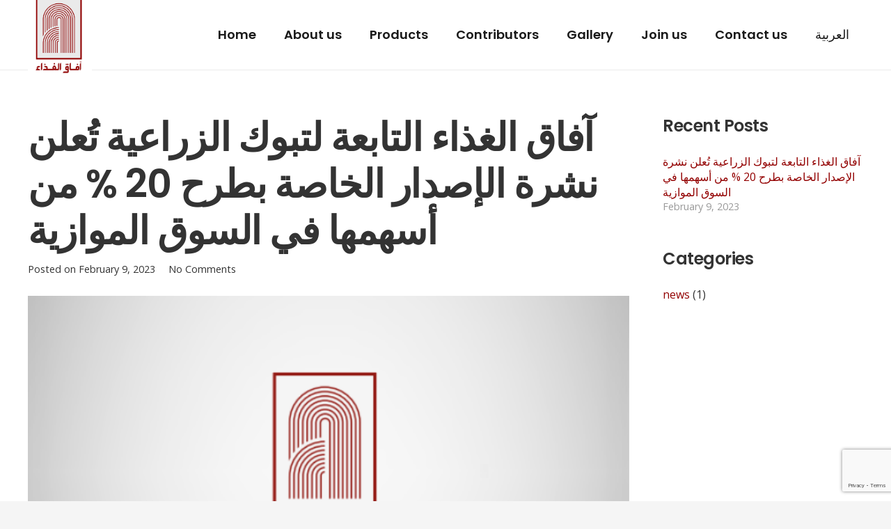

--- FILE ---
content_type: text/html; charset=utf-8
request_url: https://www.google.com/recaptcha/api2/anchor?ar=1&k=6LdjelogAAAAAOskPNZcJ6NQUPoTOX3JwZAb65WL&co=aHR0cHM6Ly9ob3Jpem9uZm9vZC5zYTo0NDM.&hl=en&v=PoyoqOPhxBO7pBk68S4YbpHZ&size=invisible&anchor-ms=20000&execute-ms=30000&cb=v672341wk3bb
body_size: 48704
content:
<!DOCTYPE HTML><html dir="ltr" lang="en"><head><meta http-equiv="Content-Type" content="text/html; charset=UTF-8">
<meta http-equiv="X-UA-Compatible" content="IE=edge">
<title>reCAPTCHA</title>
<style type="text/css">
/* cyrillic-ext */
@font-face {
  font-family: 'Roboto';
  font-style: normal;
  font-weight: 400;
  font-stretch: 100%;
  src: url(//fonts.gstatic.com/s/roboto/v48/KFO7CnqEu92Fr1ME7kSn66aGLdTylUAMa3GUBHMdazTgWw.woff2) format('woff2');
  unicode-range: U+0460-052F, U+1C80-1C8A, U+20B4, U+2DE0-2DFF, U+A640-A69F, U+FE2E-FE2F;
}
/* cyrillic */
@font-face {
  font-family: 'Roboto';
  font-style: normal;
  font-weight: 400;
  font-stretch: 100%;
  src: url(//fonts.gstatic.com/s/roboto/v48/KFO7CnqEu92Fr1ME7kSn66aGLdTylUAMa3iUBHMdazTgWw.woff2) format('woff2');
  unicode-range: U+0301, U+0400-045F, U+0490-0491, U+04B0-04B1, U+2116;
}
/* greek-ext */
@font-face {
  font-family: 'Roboto';
  font-style: normal;
  font-weight: 400;
  font-stretch: 100%;
  src: url(//fonts.gstatic.com/s/roboto/v48/KFO7CnqEu92Fr1ME7kSn66aGLdTylUAMa3CUBHMdazTgWw.woff2) format('woff2');
  unicode-range: U+1F00-1FFF;
}
/* greek */
@font-face {
  font-family: 'Roboto';
  font-style: normal;
  font-weight: 400;
  font-stretch: 100%;
  src: url(//fonts.gstatic.com/s/roboto/v48/KFO7CnqEu92Fr1ME7kSn66aGLdTylUAMa3-UBHMdazTgWw.woff2) format('woff2');
  unicode-range: U+0370-0377, U+037A-037F, U+0384-038A, U+038C, U+038E-03A1, U+03A3-03FF;
}
/* math */
@font-face {
  font-family: 'Roboto';
  font-style: normal;
  font-weight: 400;
  font-stretch: 100%;
  src: url(//fonts.gstatic.com/s/roboto/v48/KFO7CnqEu92Fr1ME7kSn66aGLdTylUAMawCUBHMdazTgWw.woff2) format('woff2');
  unicode-range: U+0302-0303, U+0305, U+0307-0308, U+0310, U+0312, U+0315, U+031A, U+0326-0327, U+032C, U+032F-0330, U+0332-0333, U+0338, U+033A, U+0346, U+034D, U+0391-03A1, U+03A3-03A9, U+03B1-03C9, U+03D1, U+03D5-03D6, U+03F0-03F1, U+03F4-03F5, U+2016-2017, U+2034-2038, U+203C, U+2040, U+2043, U+2047, U+2050, U+2057, U+205F, U+2070-2071, U+2074-208E, U+2090-209C, U+20D0-20DC, U+20E1, U+20E5-20EF, U+2100-2112, U+2114-2115, U+2117-2121, U+2123-214F, U+2190, U+2192, U+2194-21AE, U+21B0-21E5, U+21F1-21F2, U+21F4-2211, U+2213-2214, U+2216-22FF, U+2308-230B, U+2310, U+2319, U+231C-2321, U+2336-237A, U+237C, U+2395, U+239B-23B7, U+23D0, U+23DC-23E1, U+2474-2475, U+25AF, U+25B3, U+25B7, U+25BD, U+25C1, U+25CA, U+25CC, U+25FB, U+266D-266F, U+27C0-27FF, U+2900-2AFF, U+2B0E-2B11, U+2B30-2B4C, U+2BFE, U+3030, U+FF5B, U+FF5D, U+1D400-1D7FF, U+1EE00-1EEFF;
}
/* symbols */
@font-face {
  font-family: 'Roboto';
  font-style: normal;
  font-weight: 400;
  font-stretch: 100%;
  src: url(//fonts.gstatic.com/s/roboto/v48/KFO7CnqEu92Fr1ME7kSn66aGLdTylUAMaxKUBHMdazTgWw.woff2) format('woff2');
  unicode-range: U+0001-000C, U+000E-001F, U+007F-009F, U+20DD-20E0, U+20E2-20E4, U+2150-218F, U+2190, U+2192, U+2194-2199, U+21AF, U+21E6-21F0, U+21F3, U+2218-2219, U+2299, U+22C4-22C6, U+2300-243F, U+2440-244A, U+2460-24FF, U+25A0-27BF, U+2800-28FF, U+2921-2922, U+2981, U+29BF, U+29EB, U+2B00-2BFF, U+4DC0-4DFF, U+FFF9-FFFB, U+10140-1018E, U+10190-1019C, U+101A0, U+101D0-101FD, U+102E0-102FB, U+10E60-10E7E, U+1D2C0-1D2D3, U+1D2E0-1D37F, U+1F000-1F0FF, U+1F100-1F1AD, U+1F1E6-1F1FF, U+1F30D-1F30F, U+1F315, U+1F31C, U+1F31E, U+1F320-1F32C, U+1F336, U+1F378, U+1F37D, U+1F382, U+1F393-1F39F, U+1F3A7-1F3A8, U+1F3AC-1F3AF, U+1F3C2, U+1F3C4-1F3C6, U+1F3CA-1F3CE, U+1F3D4-1F3E0, U+1F3ED, U+1F3F1-1F3F3, U+1F3F5-1F3F7, U+1F408, U+1F415, U+1F41F, U+1F426, U+1F43F, U+1F441-1F442, U+1F444, U+1F446-1F449, U+1F44C-1F44E, U+1F453, U+1F46A, U+1F47D, U+1F4A3, U+1F4B0, U+1F4B3, U+1F4B9, U+1F4BB, U+1F4BF, U+1F4C8-1F4CB, U+1F4D6, U+1F4DA, U+1F4DF, U+1F4E3-1F4E6, U+1F4EA-1F4ED, U+1F4F7, U+1F4F9-1F4FB, U+1F4FD-1F4FE, U+1F503, U+1F507-1F50B, U+1F50D, U+1F512-1F513, U+1F53E-1F54A, U+1F54F-1F5FA, U+1F610, U+1F650-1F67F, U+1F687, U+1F68D, U+1F691, U+1F694, U+1F698, U+1F6AD, U+1F6B2, U+1F6B9-1F6BA, U+1F6BC, U+1F6C6-1F6CF, U+1F6D3-1F6D7, U+1F6E0-1F6EA, U+1F6F0-1F6F3, U+1F6F7-1F6FC, U+1F700-1F7FF, U+1F800-1F80B, U+1F810-1F847, U+1F850-1F859, U+1F860-1F887, U+1F890-1F8AD, U+1F8B0-1F8BB, U+1F8C0-1F8C1, U+1F900-1F90B, U+1F93B, U+1F946, U+1F984, U+1F996, U+1F9E9, U+1FA00-1FA6F, U+1FA70-1FA7C, U+1FA80-1FA89, U+1FA8F-1FAC6, U+1FACE-1FADC, U+1FADF-1FAE9, U+1FAF0-1FAF8, U+1FB00-1FBFF;
}
/* vietnamese */
@font-face {
  font-family: 'Roboto';
  font-style: normal;
  font-weight: 400;
  font-stretch: 100%;
  src: url(//fonts.gstatic.com/s/roboto/v48/KFO7CnqEu92Fr1ME7kSn66aGLdTylUAMa3OUBHMdazTgWw.woff2) format('woff2');
  unicode-range: U+0102-0103, U+0110-0111, U+0128-0129, U+0168-0169, U+01A0-01A1, U+01AF-01B0, U+0300-0301, U+0303-0304, U+0308-0309, U+0323, U+0329, U+1EA0-1EF9, U+20AB;
}
/* latin-ext */
@font-face {
  font-family: 'Roboto';
  font-style: normal;
  font-weight: 400;
  font-stretch: 100%;
  src: url(//fonts.gstatic.com/s/roboto/v48/KFO7CnqEu92Fr1ME7kSn66aGLdTylUAMa3KUBHMdazTgWw.woff2) format('woff2');
  unicode-range: U+0100-02BA, U+02BD-02C5, U+02C7-02CC, U+02CE-02D7, U+02DD-02FF, U+0304, U+0308, U+0329, U+1D00-1DBF, U+1E00-1E9F, U+1EF2-1EFF, U+2020, U+20A0-20AB, U+20AD-20C0, U+2113, U+2C60-2C7F, U+A720-A7FF;
}
/* latin */
@font-face {
  font-family: 'Roboto';
  font-style: normal;
  font-weight: 400;
  font-stretch: 100%;
  src: url(//fonts.gstatic.com/s/roboto/v48/KFO7CnqEu92Fr1ME7kSn66aGLdTylUAMa3yUBHMdazQ.woff2) format('woff2');
  unicode-range: U+0000-00FF, U+0131, U+0152-0153, U+02BB-02BC, U+02C6, U+02DA, U+02DC, U+0304, U+0308, U+0329, U+2000-206F, U+20AC, U+2122, U+2191, U+2193, U+2212, U+2215, U+FEFF, U+FFFD;
}
/* cyrillic-ext */
@font-face {
  font-family: 'Roboto';
  font-style: normal;
  font-weight: 500;
  font-stretch: 100%;
  src: url(//fonts.gstatic.com/s/roboto/v48/KFO7CnqEu92Fr1ME7kSn66aGLdTylUAMa3GUBHMdazTgWw.woff2) format('woff2');
  unicode-range: U+0460-052F, U+1C80-1C8A, U+20B4, U+2DE0-2DFF, U+A640-A69F, U+FE2E-FE2F;
}
/* cyrillic */
@font-face {
  font-family: 'Roboto';
  font-style: normal;
  font-weight: 500;
  font-stretch: 100%;
  src: url(//fonts.gstatic.com/s/roboto/v48/KFO7CnqEu92Fr1ME7kSn66aGLdTylUAMa3iUBHMdazTgWw.woff2) format('woff2');
  unicode-range: U+0301, U+0400-045F, U+0490-0491, U+04B0-04B1, U+2116;
}
/* greek-ext */
@font-face {
  font-family: 'Roboto';
  font-style: normal;
  font-weight: 500;
  font-stretch: 100%;
  src: url(//fonts.gstatic.com/s/roboto/v48/KFO7CnqEu92Fr1ME7kSn66aGLdTylUAMa3CUBHMdazTgWw.woff2) format('woff2');
  unicode-range: U+1F00-1FFF;
}
/* greek */
@font-face {
  font-family: 'Roboto';
  font-style: normal;
  font-weight: 500;
  font-stretch: 100%;
  src: url(//fonts.gstatic.com/s/roboto/v48/KFO7CnqEu92Fr1ME7kSn66aGLdTylUAMa3-UBHMdazTgWw.woff2) format('woff2');
  unicode-range: U+0370-0377, U+037A-037F, U+0384-038A, U+038C, U+038E-03A1, U+03A3-03FF;
}
/* math */
@font-face {
  font-family: 'Roboto';
  font-style: normal;
  font-weight: 500;
  font-stretch: 100%;
  src: url(//fonts.gstatic.com/s/roboto/v48/KFO7CnqEu92Fr1ME7kSn66aGLdTylUAMawCUBHMdazTgWw.woff2) format('woff2');
  unicode-range: U+0302-0303, U+0305, U+0307-0308, U+0310, U+0312, U+0315, U+031A, U+0326-0327, U+032C, U+032F-0330, U+0332-0333, U+0338, U+033A, U+0346, U+034D, U+0391-03A1, U+03A3-03A9, U+03B1-03C9, U+03D1, U+03D5-03D6, U+03F0-03F1, U+03F4-03F5, U+2016-2017, U+2034-2038, U+203C, U+2040, U+2043, U+2047, U+2050, U+2057, U+205F, U+2070-2071, U+2074-208E, U+2090-209C, U+20D0-20DC, U+20E1, U+20E5-20EF, U+2100-2112, U+2114-2115, U+2117-2121, U+2123-214F, U+2190, U+2192, U+2194-21AE, U+21B0-21E5, U+21F1-21F2, U+21F4-2211, U+2213-2214, U+2216-22FF, U+2308-230B, U+2310, U+2319, U+231C-2321, U+2336-237A, U+237C, U+2395, U+239B-23B7, U+23D0, U+23DC-23E1, U+2474-2475, U+25AF, U+25B3, U+25B7, U+25BD, U+25C1, U+25CA, U+25CC, U+25FB, U+266D-266F, U+27C0-27FF, U+2900-2AFF, U+2B0E-2B11, U+2B30-2B4C, U+2BFE, U+3030, U+FF5B, U+FF5D, U+1D400-1D7FF, U+1EE00-1EEFF;
}
/* symbols */
@font-face {
  font-family: 'Roboto';
  font-style: normal;
  font-weight: 500;
  font-stretch: 100%;
  src: url(//fonts.gstatic.com/s/roboto/v48/KFO7CnqEu92Fr1ME7kSn66aGLdTylUAMaxKUBHMdazTgWw.woff2) format('woff2');
  unicode-range: U+0001-000C, U+000E-001F, U+007F-009F, U+20DD-20E0, U+20E2-20E4, U+2150-218F, U+2190, U+2192, U+2194-2199, U+21AF, U+21E6-21F0, U+21F3, U+2218-2219, U+2299, U+22C4-22C6, U+2300-243F, U+2440-244A, U+2460-24FF, U+25A0-27BF, U+2800-28FF, U+2921-2922, U+2981, U+29BF, U+29EB, U+2B00-2BFF, U+4DC0-4DFF, U+FFF9-FFFB, U+10140-1018E, U+10190-1019C, U+101A0, U+101D0-101FD, U+102E0-102FB, U+10E60-10E7E, U+1D2C0-1D2D3, U+1D2E0-1D37F, U+1F000-1F0FF, U+1F100-1F1AD, U+1F1E6-1F1FF, U+1F30D-1F30F, U+1F315, U+1F31C, U+1F31E, U+1F320-1F32C, U+1F336, U+1F378, U+1F37D, U+1F382, U+1F393-1F39F, U+1F3A7-1F3A8, U+1F3AC-1F3AF, U+1F3C2, U+1F3C4-1F3C6, U+1F3CA-1F3CE, U+1F3D4-1F3E0, U+1F3ED, U+1F3F1-1F3F3, U+1F3F5-1F3F7, U+1F408, U+1F415, U+1F41F, U+1F426, U+1F43F, U+1F441-1F442, U+1F444, U+1F446-1F449, U+1F44C-1F44E, U+1F453, U+1F46A, U+1F47D, U+1F4A3, U+1F4B0, U+1F4B3, U+1F4B9, U+1F4BB, U+1F4BF, U+1F4C8-1F4CB, U+1F4D6, U+1F4DA, U+1F4DF, U+1F4E3-1F4E6, U+1F4EA-1F4ED, U+1F4F7, U+1F4F9-1F4FB, U+1F4FD-1F4FE, U+1F503, U+1F507-1F50B, U+1F50D, U+1F512-1F513, U+1F53E-1F54A, U+1F54F-1F5FA, U+1F610, U+1F650-1F67F, U+1F687, U+1F68D, U+1F691, U+1F694, U+1F698, U+1F6AD, U+1F6B2, U+1F6B9-1F6BA, U+1F6BC, U+1F6C6-1F6CF, U+1F6D3-1F6D7, U+1F6E0-1F6EA, U+1F6F0-1F6F3, U+1F6F7-1F6FC, U+1F700-1F7FF, U+1F800-1F80B, U+1F810-1F847, U+1F850-1F859, U+1F860-1F887, U+1F890-1F8AD, U+1F8B0-1F8BB, U+1F8C0-1F8C1, U+1F900-1F90B, U+1F93B, U+1F946, U+1F984, U+1F996, U+1F9E9, U+1FA00-1FA6F, U+1FA70-1FA7C, U+1FA80-1FA89, U+1FA8F-1FAC6, U+1FACE-1FADC, U+1FADF-1FAE9, U+1FAF0-1FAF8, U+1FB00-1FBFF;
}
/* vietnamese */
@font-face {
  font-family: 'Roboto';
  font-style: normal;
  font-weight: 500;
  font-stretch: 100%;
  src: url(//fonts.gstatic.com/s/roboto/v48/KFO7CnqEu92Fr1ME7kSn66aGLdTylUAMa3OUBHMdazTgWw.woff2) format('woff2');
  unicode-range: U+0102-0103, U+0110-0111, U+0128-0129, U+0168-0169, U+01A0-01A1, U+01AF-01B0, U+0300-0301, U+0303-0304, U+0308-0309, U+0323, U+0329, U+1EA0-1EF9, U+20AB;
}
/* latin-ext */
@font-face {
  font-family: 'Roboto';
  font-style: normal;
  font-weight: 500;
  font-stretch: 100%;
  src: url(//fonts.gstatic.com/s/roboto/v48/KFO7CnqEu92Fr1ME7kSn66aGLdTylUAMa3KUBHMdazTgWw.woff2) format('woff2');
  unicode-range: U+0100-02BA, U+02BD-02C5, U+02C7-02CC, U+02CE-02D7, U+02DD-02FF, U+0304, U+0308, U+0329, U+1D00-1DBF, U+1E00-1E9F, U+1EF2-1EFF, U+2020, U+20A0-20AB, U+20AD-20C0, U+2113, U+2C60-2C7F, U+A720-A7FF;
}
/* latin */
@font-face {
  font-family: 'Roboto';
  font-style: normal;
  font-weight: 500;
  font-stretch: 100%;
  src: url(//fonts.gstatic.com/s/roboto/v48/KFO7CnqEu92Fr1ME7kSn66aGLdTylUAMa3yUBHMdazQ.woff2) format('woff2');
  unicode-range: U+0000-00FF, U+0131, U+0152-0153, U+02BB-02BC, U+02C6, U+02DA, U+02DC, U+0304, U+0308, U+0329, U+2000-206F, U+20AC, U+2122, U+2191, U+2193, U+2212, U+2215, U+FEFF, U+FFFD;
}
/* cyrillic-ext */
@font-face {
  font-family: 'Roboto';
  font-style: normal;
  font-weight: 900;
  font-stretch: 100%;
  src: url(//fonts.gstatic.com/s/roboto/v48/KFO7CnqEu92Fr1ME7kSn66aGLdTylUAMa3GUBHMdazTgWw.woff2) format('woff2');
  unicode-range: U+0460-052F, U+1C80-1C8A, U+20B4, U+2DE0-2DFF, U+A640-A69F, U+FE2E-FE2F;
}
/* cyrillic */
@font-face {
  font-family: 'Roboto';
  font-style: normal;
  font-weight: 900;
  font-stretch: 100%;
  src: url(//fonts.gstatic.com/s/roboto/v48/KFO7CnqEu92Fr1ME7kSn66aGLdTylUAMa3iUBHMdazTgWw.woff2) format('woff2');
  unicode-range: U+0301, U+0400-045F, U+0490-0491, U+04B0-04B1, U+2116;
}
/* greek-ext */
@font-face {
  font-family: 'Roboto';
  font-style: normal;
  font-weight: 900;
  font-stretch: 100%;
  src: url(//fonts.gstatic.com/s/roboto/v48/KFO7CnqEu92Fr1ME7kSn66aGLdTylUAMa3CUBHMdazTgWw.woff2) format('woff2');
  unicode-range: U+1F00-1FFF;
}
/* greek */
@font-face {
  font-family: 'Roboto';
  font-style: normal;
  font-weight: 900;
  font-stretch: 100%;
  src: url(//fonts.gstatic.com/s/roboto/v48/KFO7CnqEu92Fr1ME7kSn66aGLdTylUAMa3-UBHMdazTgWw.woff2) format('woff2');
  unicode-range: U+0370-0377, U+037A-037F, U+0384-038A, U+038C, U+038E-03A1, U+03A3-03FF;
}
/* math */
@font-face {
  font-family: 'Roboto';
  font-style: normal;
  font-weight: 900;
  font-stretch: 100%;
  src: url(//fonts.gstatic.com/s/roboto/v48/KFO7CnqEu92Fr1ME7kSn66aGLdTylUAMawCUBHMdazTgWw.woff2) format('woff2');
  unicode-range: U+0302-0303, U+0305, U+0307-0308, U+0310, U+0312, U+0315, U+031A, U+0326-0327, U+032C, U+032F-0330, U+0332-0333, U+0338, U+033A, U+0346, U+034D, U+0391-03A1, U+03A3-03A9, U+03B1-03C9, U+03D1, U+03D5-03D6, U+03F0-03F1, U+03F4-03F5, U+2016-2017, U+2034-2038, U+203C, U+2040, U+2043, U+2047, U+2050, U+2057, U+205F, U+2070-2071, U+2074-208E, U+2090-209C, U+20D0-20DC, U+20E1, U+20E5-20EF, U+2100-2112, U+2114-2115, U+2117-2121, U+2123-214F, U+2190, U+2192, U+2194-21AE, U+21B0-21E5, U+21F1-21F2, U+21F4-2211, U+2213-2214, U+2216-22FF, U+2308-230B, U+2310, U+2319, U+231C-2321, U+2336-237A, U+237C, U+2395, U+239B-23B7, U+23D0, U+23DC-23E1, U+2474-2475, U+25AF, U+25B3, U+25B7, U+25BD, U+25C1, U+25CA, U+25CC, U+25FB, U+266D-266F, U+27C0-27FF, U+2900-2AFF, U+2B0E-2B11, U+2B30-2B4C, U+2BFE, U+3030, U+FF5B, U+FF5D, U+1D400-1D7FF, U+1EE00-1EEFF;
}
/* symbols */
@font-face {
  font-family: 'Roboto';
  font-style: normal;
  font-weight: 900;
  font-stretch: 100%;
  src: url(//fonts.gstatic.com/s/roboto/v48/KFO7CnqEu92Fr1ME7kSn66aGLdTylUAMaxKUBHMdazTgWw.woff2) format('woff2');
  unicode-range: U+0001-000C, U+000E-001F, U+007F-009F, U+20DD-20E0, U+20E2-20E4, U+2150-218F, U+2190, U+2192, U+2194-2199, U+21AF, U+21E6-21F0, U+21F3, U+2218-2219, U+2299, U+22C4-22C6, U+2300-243F, U+2440-244A, U+2460-24FF, U+25A0-27BF, U+2800-28FF, U+2921-2922, U+2981, U+29BF, U+29EB, U+2B00-2BFF, U+4DC0-4DFF, U+FFF9-FFFB, U+10140-1018E, U+10190-1019C, U+101A0, U+101D0-101FD, U+102E0-102FB, U+10E60-10E7E, U+1D2C0-1D2D3, U+1D2E0-1D37F, U+1F000-1F0FF, U+1F100-1F1AD, U+1F1E6-1F1FF, U+1F30D-1F30F, U+1F315, U+1F31C, U+1F31E, U+1F320-1F32C, U+1F336, U+1F378, U+1F37D, U+1F382, U+1F393-1F39F, U+1F3A7-1F3A8, U+1F3AC-1F3AF, U+1F3C2, U+1F3C4-1F3C6, U+1F3CA-1F3CE, U+1F3D4-1F3E0, U+1F3ED, U+1F3F1-1F3F3, U+1F3F5-1F3F7, U+1F408, U+1F415, U+1F41F, U+1F426, U+1F43F, U+1F441-1F442, U+1F444, U+1F446-1F449, U+1F44C-1F44E, U+1F453, U+1F46A, U+1F47D, U+1F4A3, U+1F4B0, U+1F4B3, U+1F4B9, U+1F4BB, U+1F4BF, U+1F4C8-1F4CB, U+1F4D6, U+1F4DA, U+1F4DF, U+1F4E3-1F4E6, U+1F4EA-1F4ED, U+1F4F7, U+1F4F9-1F4FB, U+1F4FD-1F4FE, U+1F503, U+1F507-1F50B, U+1F50D, U+1F512-1F513, U+1F53E-1F54A, U+1F54F-1F5FA, U+1F610, U+1F650-1F67F, U+1F687, U+1F68D, U+1F691, U+1F694, U+1F698, U+1F6AD, U+1F6B2, U+1F6B9-1F6BA, U+1F6BC, U+1F6C6-1F6CF, U+1F6D3-1F6D7, U+1F6E0-1F6EA, U+1F6F0-1F6F3, U+1F6F7-1F6FC, U+1F700-1F7FF, U+1F800-1F80B, U+1F810-1F847, U+1F850-1F859, U+1F860-1F887, U+1F890-1F8AD, U+1F8B0-1F8BB, U+1F8C0-1F8C1, U+1F900-1F90B, U+1F93B, U+1F946, U+1F984, U+1F996, U+1F9E9, U+1FA00-1FA6F, U+1FA70-1FA7C, U+1FA80-1FA89, U+1FA8F-1FAC6, U+1FACE-1FADC, U+1FADF-1FAE9, U+1FAF0-1FAF8, U+1FB00-1FBFF;
}
/* vietnamese */
@font-face {
  font-family: 'Roboto';
  font-style: normal;
  font-weight: 900;
  font-stretch: 100%;
  src: url(//fonts.gstatic.com/s/roboto/v48/KFO7CnqEu92Fr1ME7kSn66aGLdTylUAMa3OUBHMdazTgWw.woff2) format('woff2');
  unicode-range: U+0102-0103, U+0110-0111, U+0128-0129, U+0168-0169, U+01A0-01A1, U+01AF-01B0, U+0300-0301, U+0303-0304, U+0308-0309, U+0323, U+0329, U+1EA0-1EF9, U+20AB;
}
/* latin-ext */
@font-face {
  font-family: 'Roboto';
  font-style: normal;
  font-weight: 900;
  font-stretch: 100%;
  src: url(//fonts.gstatic.com/s/roboto/v48/KFO7CnqEu92Fr1ME7kSn66aGLdTylUAMa3KUBHMdazTgWw.woff2) format('woff2');
  unicode-range: U+0100-02BA, U+02BD-02C5, U+02C7-02CC, U+02CE-02D7, U+02DD-02FF, U+0304, U+0308, U+0329, U+1D00-1DBF, U+1E00-1E9F, U+1EF2-1EFF, U+2020, U+20A0-20AB, U+20AD-20C0, U+2113, U+2C60-2C7F, U+A720-A7FF;
}
/* latin */
@font-face {
  font-family: 'Roboto';
  font-style: normal;
  font-weight: 900;
  font-stretch: 100%;
  src: url(//fonts.gstatic.com/s/roboto/v48/KFO7CnqEu92Fr1ME7kSn66aGLdTylUAMa3yUBHMdazQ.woff2) format('woff2');
  unicode-range: U+0000-00FF, U+0131, U+0152-0153, U+02BB-02BC, U+02C6, U+02DA, U+02DC, U+0304, U+0308, U+0329, U+2000-206F, U+20AC, U+2122, U+2191, U+2193, U+2212, U+2215, U+FEFF, U+FFFD;
}

</style>
<link rel="stylesheet" type="text/css" href="https://www.gstatic.com/recaptcha/releases/PoyoqOPhxBO7pBk68S4YbpHZ/styles__ltr.css">
<script nonce="RVa4CeD6SMRpoJ7GW8FqLw" type="text/javascript">window['__recaptcha_api'] = 'https://www.google.com/recaptcha/api2/';</script>
<script type="text/javascript" src="https://www.gstatic.com/recaptcha/releases/PoyoqOPhxBO7pBk68S4YbpHZ/recaptcha__en.js" nonce="RVa4CeD6SMRpoJ7GW8FqLw">
      
    </script></head>
<body><div id="rc-anchor-alert" class="rc-anchor-alert"></div>
<input type="hidden" id="recaptcha-token" value="[base64]">
<script type="text/javascript" nonce="RVa4CeD6SMRpoJ7GW8FqLw">
      recaptcha.anchor.Main.init("[\x22ainput\x22,[\x22bgdata\x22,\x22\x22,\[base64]/[base64]/[base64]/[base64]/[base64]/[base64]/[base64]/[base64]/[base64]/[base64]\\u003d\x22,\[base64]\\u003d\\u003d\x22,\[base64]/DuDfDmBnCrsOlwoR1w6Acw5/ChGjCqcKGUsKDw5EYdm1Aw4E/[base64]/CksKfwpNjw4MawpNAw4zDnUPCiWDDp2TDrcKZw6zDmTB1wqJTd8KzH8KSBcO6wr/CicK5ecKOwr9rO0NqOcKzCsOmw6wLwp5BY8K1wo8/bCV7w5BrVsKXwp0uw5XDkFF/[base64]/DnxBRw4/DvH54w77CtsKywpDDs8Ogwr3CsGjDlCZ5w7vCjQHCmMKeJkg8w73DsMKbAFLCqcKJw5ciF0rDn0DCoMKxwpHChQ8vwpTCngLCqsOWw6oUwpARw4vDjh0MCMK7w7jDmmY9G8O7UcKxKTPDvsKyRg3CpcKDw6MOwocQMxfCvsO/wqMuScO/wq4qZcOTRcOXMsO2LSVmw48VwpNEw4XDh1bDtw/CssOMwpXCscKxPMKJw7HCtiTDrcOYUcOheFE7HyIENMKuwqnCnAwkw7/CmFnCizPCnAt8wpPDscKSw41uLHsDw57CilHDsMKdOEw9w7tab8KUw7kowqJMw6LDikHDgXZCw5UHwoMNw4XDjcOywrHDh8Kmw4A5OcK/w4TChS7DtMO1SVPChHLCq8OtPRDCjcKpa0PCnMO9wq03FCoQwq/DtmAWacOzWcOXwr3CoTPCqcK9AMOHwrnDpSRGLwjCny/DiMKtwpN3wo7CscOAw6fDmSvDnsKvw7TClUkFwovCgAXDtcKZDTEbLQnDksO9f2PDuMKIwo8xw7/CpnI8woVZw4jCqiPChMOjw6zCtsODNcOwBsKpOcOEJ8KGw61vZMOJw5nDlTJtesO9McK+eMOWLcOjKz3CiMKAwqAcXBDCpzHDlsOSw77CrRUmwo9ywr/[base64]/[base64]/[base64]/[base64]/DuXJewqBXw4zDrcO2U8OVwqzCjMKYwpPCl1pLw6PCpsKdFjDDqsOtw5dQOMK1LhkmLMKqZsO/w6PDn0onZcOOYsOwwp7CgwfCkcOMIMOeIQ3DisKFI8KZw69FXT84cMKeOMOfw7fCt8KrwoB+dcKubsOKw41jw5vDrcKzNWfDiREYwohKCnJRw7/DmDnCisOyYV9bwpgBE2XDs8OzwqzCoMOQwozChsKvwoDCqjUOwp7ClnTCmsKGw5IeWwfDg8KZwq3Ch8Kkw6F2wrfDkDoQfF7DhS3CnFgLRl7DiDUxw5TCjiQxN8ODLFdNe8KhwofDqcOBw6LDilIxRMKlJsK3M8KEw6QuKsKHXsK5wr/DpkPCqMOVwpJfwpfCsyYrCX/CkcOCwod6O0Yhw5pnwqkkVcOJw5zCtEwpw5QlHg3CqcKgw5Npw7PDkMKfX8KPWzcUEC0jScO2wqbDlMKCez4/w7oDw7/Cs8O0w4kIwqvDhj8dwpLClTfCiRDCksKgwowiwoTCvcO9wpstw4PDqsOnw7jDr8O1VcKpDGXDsGgkwoHCg8KFwoRjwqXDnMO6w704PG/[base64]/RsO5VMOwF1zCnV1/OMKQehPDnMOSJ3HCqsKUwqDChcOXDMOkw5/ClHfCtMObwqHCkA3Dp2TCq8OyHMK3w4YTSzgQwqQUFj04w7nChMK0w7zDqsKfwoLDrcKswr53QsOCw5/Cl8OXw5sTbnTDtFY1Cl0cwoUcwpFEw7/CmW/DpXxFEAjDo8OAUUzCvAzDqsK+TDrClcKGw5vCgsKnJUxBIXhQesKVw4IKKRPCnmRMw4fDnRldw4khwr/Dj8O6PcOiw4jDpcKtBErCh8OjNMKxwrtqwq7DtsKLElTDs2MFw6TDr2ErcMKPRmltw6DClcOXw47DsMKPDGjCiD88e8OZU8Ouc8ODw4x+DSDDlMORw7bDi8K4woHCmcKpw4sGDsKEwqvDhcO4UhLCoMOPUcKNw61DwrXCl8KgwokkEcOfQcKXwrw1wpDChMKefl/CuMKkwqXDgUs/w5QvXcKYw6dNGUTCncKcXEkaw7nCj2Rxw6jColXClEjDixzCrSFrwqDDoMOewoLCtcOFwpYpQ8OzfsOlccKRM2HCkcKmbQpFwo/DvUZdwrk7AzoMMmIWw6DDjMOqwpfDtMKpwoB2w4cxfwNswo4iZU7DiMKbw7DDq8Kow5XDigDDrnkgw6fCl8OwQ8KVOh7DvgnDnl/CmMOkXCoJF1jCkAXCs8KjwopUFQNyw5nCngkSYgTCtGPDh1M6aQHDmcKUQcK2FTJBw5Y2DMKkw7dvDUEzQsK3wo7Cq8KVDDxew77CpcKiPkooSMOlEsKVciTCiDUzwpzDlMKmwoYHPhPDsMKGDsK1N3rCugrDmsK5RhF/GhzCj8KowrgzwpkHOMKLUsOxwqfCg8Kpb0RNwp5wcsONNMKOw7PCpnl/[base64]/CnCXDpTtcw5UYaWvCu37ChsKRw5NVLV4Jw63CvcK6w4fCrMKgLSkbw50QwoFAXDRWfsKOBzPDm8OQw5vCqMKvwrfDisO/wpTCtS7Cq8O1GA7CnCULOkpBwrzDrcOJCsK+KsKXC3DDqMKMw7EPa8KRJnlXT8KyQsK9dx7DmDTDgMOZwrvDvsO9SsO/w57Ds8K2w5XDmkw0w7cmw4IUIVYOckBtwqPDkzrCuE/ChjTDjhrDg0rDuCPDksO6w7wJP23ClGxhWsOBwpkbw5LDuMKwwrgnw6YWJsOnLMKNwqNcOcKdwr/Dp8Otw6xnw4ZJw7Y/wqgWMcOZwqdgSx7Chl8Mw6rDqzvCisO3w5UVKELChShkw7hiw6YKZcOtTMOvw7I9w7JmwqxSwphxV3TDhhDCoxrDpGVcw47DisK3Q8Oow7LDnsKVwp/Dq8KVwoTDrcKLw5TDscKCMWxIeWZNwqbDlDZ8ccK7EsOLAMKww44ZwobDswJ8w7c/woVOw41oe0d2wosiZytsPMOBeMO8OGhww7rDlMO2wq3DihhPL8OsUDvDs8OcF8OCA0jCpMOWw5k3FMKbZcKWw5AQc8OeScK7w4IKw7Fgw6nDi8K8wp/CjCzCqcKpw5UsHcK2P8KwT8K4ZVzDtsO7ZSBIVykJw4hnwrLDgsOKwoQbwp3CtBgyw7zCvcO1wqDDssO3wp3Ct8KuB8KCNMKqa107TsO9KsKZX8Kqw6Y/wrVuTTobSMKbw5YqTsOrw6XCoMOrw7gDJwzCucOJFsOAwqPDs1fDhTcKwrEDwrRowrxmAsO0eMKXw5YUQVnDqVvCuVbCn8OgcxdATS0zw57DrV9GKcKBwrh0wp0YwrfDvmXDtsO8AcKva8KvfMO6wqUtwpwHXmk+AV0/wr0yw6QTw5sabQHDo8KDXcOLwotUwqfCvcKbw4vDqXpSwqzDnsKkKsK2w5XCq8KqCnXDilXDtcKjw6LDkMK/[base64]/CjsKgCx7CtcK/ETzCgVXDmX3DsV3CtMO7w6F9w6/Cg0Y6QE/CkMKfXsK9wrsUKWzCisK9HGMTwpg/[base64]/e8Kkwo7DqMOiw7lnFMKlNjIrw4pIw43CikfCr8KEw4ASw6DDiMKtAMOhGMK6UVINwoZFFWzDt8KWDGBjw5PClMKsTMOTDBzCt3TCiTErQMKsUsOBYcO9L8O7UMOKMcKGw5vCoDTDon7DtsKNaUTCjFXClcKbYsKDwr/Dl8OAw7NCw4zCpm8qBnTDsMK7w53DnjvDvMKiwpM5CMKwD8OFZMKtw5dGw4XDgDTDuHbCvi/DnSTDhQjDs8Oqwo59wqvCg8Okw6d6w69Gw7g5wro3wqTDq8KNKEnCvXTDgX3Co8OUJsK8ZsKhCsKbcMOmA8OZMkIjHyrChsO+TMOuw6kcbQR1HMKywpZsO8K2GcOwTsOmwqXDsMOlw4wePsO2TC/Cg2fCpW3CoF3DvxVtwoNRGnIqD8O5wrTDoyTChQoIwpTCsk/DusOyKsODwqx1w5zCvcKewrQxwqfCmsKlw4tjw65twpTDsMO1w4DClwbDkknCg8OaImHDjsK1BMOxwp/Cp1bDi8Kdw7pyc8Kuw4EQCcKDX8O7wpQwD8Krw7LDs8OSQjjCul/DgVkuwokxUxFOJAXDu1/Cp8OqHyF+wpIKw4htw6TDlcK5w5cfJcKZw7pxwrEewpfCvzfDh0/[base64]/P8KKw7/Dmm89IcOaTkfClDLDlS4SaMOrw7LDrk9ocMKSwoNfJsOSbj3CksKvZcKhYcO0NRnDvcKlN8OBRk4sVjfDl8KoesOFwrZRLDVNw5s8BcK/w7HDtcK1MMK9wpN1UX3DlHjCmFMICMKnEsOdw5DDizrDqcKJNMOzBmDDo8OCB1k2Vz/CgR/CosOvw6XCtxnDmEQ/w5V0fEY8DFxIKcK7wrPDvArCjz7Cq8OLw6cqwqJHwpABbcKAbsOrw5ZuMDgfQG3DoEg1ZMOMw50Gw67ChcOfeMKrw5nCscOBwoXCs8OlAMKKwrRJd8OHwoHDusOhwr/DtcK5w6o5EcKIUcOLw5PCl8KOw5dFw4/ChMO0RUp4HRsFwrJxSXo+w7Ybwqsubl3Cp8KAw75BwqRZdx7CncORYRLCnz4vwqrDlcKHVnLDuDQLw7LDo8KdwpzCj8KXwrM8w5tLOkVWC8O/w4bDoDzCvUZiexHDiMOEf8O0wrDDvMKyw4zChMKfw4TCuSRfwoxYB8OqUsOKw5TDmz1AwoMLdMKGEcO3w4DDgMO7wqNTAMKJwoEmH8KLWDJ3w4nCgMOIwonDrC43F1RzVsO2woPDpRpTw70FDcOFwqlyTsKJw4nDu05kwqwxwoJ/wogKwoHCimLDk8KJIgjDuBzDucOkS0zCrsKpTCXCiMOUJngww5nCkkDDn8OPC8OBQTTDp8KRw4/DvsOGwqDDpnhGUSd4UsOwCVdVwrBafcODwpVcKGk4w5bCpxsseT9rw5HDm8OwAMOew7hGw4Vuw4A/wqPCgW9pO2gLJSgrMWfCu8KzXwYkGH/DuUTDvR3DpMO1M1sKZ2wLXMOEwprDkmsOIRo6w6TChsOMBMO9w5UMYcOFPEcTJGHCk8KgFy/Ctjd7FcO4w7fChcK1IcKOHsOUEgPDtMOBwpbDmyXDkmNjTsKBwrbDvcONw41Zw60ow6DCqxTDuDUqBMOqw4PCscKkIAhRZcK+wqJ9wofDuFnCg8KtTBYCw5Jhwq8mdMOdSjg4PMOGV8OdwqDCqw01w65Sw7jDnzkfwqQkwr7CvcKzZMOSw5HDiHo/w5ttJG0iw6PDosOkw4PCi8K5AHPDhjXDjsKjRDlrAXfDhcOBOsO6fTtSFjw4LHvCocOzG1gPE09HwqfDvxHDpcKKw41zw6vCvEcywqgRwpFReHDDssK8McOww7jCgMKBdsOnSsOHMRR+OCN9UTlWwrPCmk3CkEI1YgzDtMKAME/Dq8KfYU/[base64]/DuRHDtsOHJsKzIhHCgMKYeWsPcWh5Q8OIJBVNw496YMKKw5Zuw7nChU0zwrbChcKPw4fDosK3FMKDKgU/P0sgdiHCu8OuO1pNPcK7cnjCn8KSw6TDsEcuw7nCm8OaajUMwpAGPcKeVcKxRC/Ct8OCwqF3OnnDgMOVEcKGw4sbwrPDiwrCnTPDjAZdw5EkwqbDssOcwo8aalXDjsOCw43DnipswqDDh8KMB8KKw7bCuArDhsK9wr/DtcKgwo/[base64]/TEFeOcOKGyQvw6tfN05VPsOhecOPJizCqDXCijNDworCuGvDqT/[base64]/PyHCqgvDkcOpw77CtMOtwqTDpC/CvAMIecOAwq7CisKyTMKlw7twwq7Dk8KawrV5wq0Tw6Z8DcO6wpdhbsOFw6sww4tyIcKLw790w6TDvAVZwp7DscKBLlfCsx89LCLCvsO/e8KJw4TCt8OkwpApAjXDmMOrw4TDk8KEQsK0M3TCk2ttw4Now43Cl8K9wq/ClsKrWcKRw45/wrAnwqPCvMO8ZlxjaH5BwqBcwq0vwozCocKtw73Djx7DoEzDscK9EQPDkcKoa8OWXcK8TcKlaAvDosOFwoARworCnz5lMXjDh8Kuw7dwD8KdVhbDkTbDkiJvw5tQXCUTwootR8OqS2fCli/CtcO+w5FdwrQ5w6TCiVzDmcKNwr1KwoZcw7NNwooSZnzChsKHwqB0GMO7Y8OJwoZ/cDxvHDYoLcKhw6cTw6vDmFoQwpbDnGRBYcKxeMO9LcKybsKPwrFJTMKmwpkZwp3DkXl1wrIkS8Kuwrc2ISJQwokTFUTDh0BjwphfC8Oaw7/Cq8KdOFZWwohWCxbCiC7Dm8KLw7AxwqBtw7XDp1XCk8OUwr7DvsO6fCtbw7jCuBvCicOqURrDvsOUOMOpwp7CgT/CmsOtCcO2MEzDv3FAwoHDm8Kjb8OuwoPCmsO2w6nDtTwtw6rCiSAzwp19wrNUwqTCm8OsIErDqEkiazIJNj1/bsOuwqN+LsOUw5hcw7HDlMOYFMKMwo1QEX4Jw4NAIDdSw4Y0M8OpIAA/wpnDq8K7wqkYB8OrIcOYw6rCmsKfwoM7wqnCjMKGOcK+w6HDgT3Cn241IsOfFz3CkH3CmW4MQFbCkMKSwrJTw6paWsOAdT7DmMOmw6/Ch8K/c3jDr8KKwpp+wp4vDwIyRMK9Qwc+wqXDvMOVEwJyfyNTD8KjF8OuHgfDtxQfWcOhC8OlYQEaw7HDv8KATMOVw4FDKXHDpWVmO0fDpMOlw6PDkSHCgSXDnlzCo8KtGxVFdcKMSQExwp0Dwo7CvMOjPsK+BcKrOypmwqnCpm4PM8KLwofCocKGN8Kfw73DhcONWjc/[base64]/[base64]/DkMO3w7fDm8KNZH9DwoIEwqLDhnzCg8KnwqTDsipaJ2zDucOHXjchW8KbeSY1wofDqRXCkcKHCFvCgsO4b8O1w7DCicO/[base64]/CkzNuwphewpzCnMK3csOuw6vDmUXDhxEqwq3DgElQw4rDgMKPwpTDkMKHWMOFwrTCvGbClVDCj1Nyw6/DulTClcOJQHAFHcOnwoXChzNrAh7DmcOmJMKZwqPChTDDlcODDsOwWUpwTcO/d8OwcSkvH8OZLcKWw4DCmcKDwoXDqxFGw6YGw6/Dp8O7HcK7D8KpKMOGJsOEeMKMw7PDu2vCoW7Dq2hBHcKJw47Cs8OTwr/DgcK6esKewoTDnxdmdB7ChA/[base64]/CkiVSw6bDuikuw5rCtsOywqHCtmY9wpbCg3/[base64]/[base64]/CjBBewpEhwoR/wqc7AcKgwr/[base64]/w5rCjBHDowV6FCLDnsKVw4/CtMK7wq51w7LDnBLCr8OCw4rCtG/[base64]/DkcOKw7Rtw6zCp8ONw4LDhMO/JnNvwqlhIsOjw6nDujbDlMOSwrU2wqtnO8O5UsKQLmLCvsK6wqfDoxYtd3phw4UYCMKfw4TCisOATFEgw4B0GMO/UhjDksKGwqMyLcOtcwbDisKeQcOHCGkVEsOVF3REGR0tw5HDsMO/OcOIw453ZwjDu0bCmcK3eFofwp8dDcO6Kj7DrsKxVj9gw4nDg8KXBUx0aMKmwpxLFRZ8GMOgZ1HCpXbCjDd/e2PDoDoSw7N9wrgbCxwKBQ/Dj8O5wo4Ta8Okeh5iAsKYVCZqwpkNwpPDrmtEWnXDvQDDvsKBeMKGwpTCsVxMWsODw4ZwaMKHDwjDmG0eFDQPAnHCgcOEwp/Dl8KawojDqsOlcMK2ZRc8w5TCnEtLwr0WY8KHeDfCocKsworCmcO2wp7DrcOpKMKsEMOuw7/Cmi3CusKWw556X2dYwqjDu8OMfMO3OcOKH8K0wpUSElwpfgpGa2LDhBbCgnfCjcKLwpfCp3TDn8OxBsKLJMOAOmpYwoQ0DQw1w4oiw6jChcKlwrNbcnHDj8OMwq7Ci2/DicOpwolrfcOywqNPBcOOTWPCoC1qwr16bmTDlDnDkyrCiMOoF8KvFnLCpsODwovDk0R+w6LCncOEwrbClMOjVcKHP1JfO8KYw6d8GwrDpmjCt0PCrsK7AW1lw4pAW0J/[base64]/DqinDicKKLMOeEhRZY3rCimDCkMOow5bCqxjCp8KRGsKEw5cpwrzDtMO4wrZwN8OgF8OMw6/CqQ1CDAXDngLCn23DucK/YsO2aw8Mw5l7CkHCr8KnG8KDw7A3wokrw7QiwpDDvsKlwrDDvE0/[base64]/Ch8KLw6Q1YMOTw5TCglnCsTfDhH3CoMKwwo1Ow67Dn8KFRcOYdMKdwooKwpN5ED7DrsOkwrvChcOWSUbDpsO7wpLCtRxIw7YDw4N/w4Z7CSsVw6/DocOSCQg4wptOcjpYL8KKaMOvwopIdXDDq8K8eXvCp1s4NMKjPWvCkcOGPcKxTzhVQE7DqsKUQGZjw6fCvwvCtsOCIADDpcK8AGo2w7xcwok7w68Jw5lhZcOsNnLDrsK4IMKGDVhcw5XDuw/CisO5w7NDwo8OJ8Ogwrcyw5hMw7nDsMOGwpNpCXVLwqrDr8K5YcOIIAzCgWx5wrjCj8O3w4wBNVluw6rDpsOpeDdSwrbDhMO5YsO2w6jDukl6d2vCssOUbcKcw53DpivDjsO2w6HCkcOKRQVmc8KfwpEbwpfClsKqwoLCojbDksKLwo0/[base64]/wozDt8O0wo5mbgMuDVzChMOtwowte8KTUksQw7w3w5PDpsKpwoI+w5hGwqvCqsO/w4bCncO7wpUlYH/DqUvCvB0swotYw4x8wpXDtUIOw64aFsK7DsOYwozCqldgYMKSIMK1w4Zhw5lNw58Qw7/[base64]/CncOEwqPCocK3EcKhw5nDlwoaG8KjwqtGwpvChMKSBDDCpMKVw57Cgi9Aw4vCiEh/wokCesKswrkCWcOxVsK0ccOhCMOPwpzDk0LClsK0DyovYUXDksKTEcOSHEAlHw0Nw5BhwrdldsOPw6MAbhlXL8OXBcO0w7jDoQ3CssKCwr/CvyPDph/[base64]/[base64]/w7sIF8OowrtKw7J4DMOSc1IXd3ciWMOlSWI/eMOFw6s2eC/DsEDCvy8hXykfw6vCr8KLdMKAw6VGRMO8w7QKVD7CrWTChnBOwpZlw5DCpz/[base64]/CoyfCoMKrUsKqwpzCrSQ5w5rCr8KpUMK0P8KtwpUEOMOtBTQdLMONwqxAJzlEGsO+w5p1KmVWw7XDs0cBw7TDr8KPF8O3cnDDo09jR2bDkTlyVcOUUsOmBMOhw43Dl8K8LBYlXcKffRPDl8KTwrJcYlg8asOsGS9Vwq/[base64]/[base64]/[base64]/[base64]/[base64]/DuTwwHTs/wogHFCdiZXbCsMOLL8OwE0tsEhrDrsKaNHvCp8KJUW7DicOQY8ORwrc8wpk6X0jCksKQwoDDo8KTwrjDicK9w5zCnsONw5rDh8O1SMOXdQHDj23Cn8KQRsOmw6w6VjFXKijDvxQFeHzCqG0jw64wfFZWN8KQwr/[base64]/[base64]/CrMOHwrJ1JEhBZMO+w6fCvMOqHFEdwrDCr8Onw4jCqsKNwrw2CsOXTsO1wpkww67Du0RTbipJOcObQXLCscO2KVxqw5DDj8K3w4B9eBTDtyjCqcODCMOeMj/CsR9iw5YOCCbCkMOPUMKLQHR8ecOBM25Iw7M5w5jCncKFRhPCunJ2w6TDrMOuwq4Ewq3DtsOfwqnDqmXCpSNVwrHCrsO5woE8Kmd+w5pDw4c+w7XCgXdDf3PCvBTDrBt4DgM3D8OUS2APwoY0Kwd/cCrDkUIGwqfDq8K3w7sHEibDklAEwoMYw5XCsSZbAcKebC9OwrtmK8O6w5wMwpDCgVohwqHDgMOFOjzCqwXDvlJ3wo45FsOaw4QAwoPCtMO8w4vCuhReZMKSdcORKCfCujfDvMKHwoRcWsOgw4sOFsOtw50fw7tqK8K7WlbDiU3DqsKpIQ8OwocsJXPDhkc2w5/Dj8OmRMONSsO+CMOZwpHDjMORwrdjw7dJGyrDmERVdkVpwqBCCsKewpQDwqbDjhopJMOTJntbdcO3wrfDhSxiwpJNE3fDrg/CmQ7Cnk/DpcOMfsKFwoA2ThNpw59fw4t5wpg5W1bCvcOUWiTDuQVrBcK6w6bCvTJ7SnbDkSfCn8Kqwoghw44sFDM5X8K4woFtw51Uw5o0VS0HCsOJwoJJwr7DpMOwcsOceVBRTMOcBEl9UjjDrMO5GcOLQsOdfcKgwr/DiMKNw7MJw7Uow73CjlkbcUJnwrnDksK7w6hrw70ocmkbw47CsWnDmMOwbm7CkMOpw6LCkHTCtHLDt8KTNMOMbsOSbsKKw65twqZaSU7CosO7XsOCCm56X8KHLsKJw4/Cu8OLw7NNfFrCrsOswptJdcK+w5PDtl/[base64]/CjMOZC25sw5xqfS/DicKMwpB4w5Y6YsK2w5YjwpLCv8OGw4sTP3BGUgnDnMKYThvCisKLwqjCv8Kdw6FHOsOJcmtadxvDisO2wqZfKHHClMK+wo1SRCdlwrcaRUbDnyHCtE1bw6LDmHTDusK4HMKGwpcVw6oIHBwfWDdfw5PDsh9tw6DCuSTCuztjYnHChMKxSh/Cv8K0dsOtwrNAwozCn2M4woU9w7FfwqLCp8OZaXrChsKvw7fDkhTDn8OLw7bDlcKrRcKEw7rDqyMxM8OLw48hQU0nwr/DqCPDkSgBMWDChCHCsk5WEcOEEEI/wpITw7NMwobCmkfDqQ3CkMOJN11mUsOcQTrDr3UPBlMVwoDDrMOfJhd7T8KoQcKjwoE6w4TDpMKcw5xiP285MFNtN8OKasKVdcO6AznDs13Dk1TCk2JMITN9w6xNRUTDgns+FsOUwrc7YMKLw6BowqU3w5HCjsKFw6XDkiHDr07CvRZ3w6xUwpXDrMOpw4nCkjcBwq/DnEbCo8Kgw4xuw7HCt2LCmglWXVMbfyPDmcKlwpBtwofChQrDgMOtw50Sw4HDtsOOIMKVA8KkHBTDlHU5wrbCqsKnwqzDqcOdNMOMCzs1wqh7PWTDh8O+wr9/w7LCnHfDsnLCvsOXdsOrw4ACw5FeBWXCgHrDqBNicBrCsF/DuMK5GTfCjG59w5HDgMKXw4LCjy9Bw49LAmHCvC0Iw4DDrsKUIMKpaH47G3TDpxbCscK3w7jDlMOtw43Cp8OhwqdYwrbCp8OQBjYEwr53w67Cty/DgMOHw5hcW8K2wrIuI8Opw60Nw5VWE33DlcORXcOAe8KAwr/DqcOKw6ZpbH59w6TDpEgaVGbDmcK0Cxlzw4nDpMO6wqpGUsKwbT5iO8KHEMOewrzCjsK/I8KFwrLDrcKWY8KdFMOUbRURw4I0azQ1YMOQfFIqTl/[base64]/DuifDkcKfw7bCnF1rYMODw43CqcO9b8OhwoVGwqzCr8O8RcKUdcOxw63DmsOzIW4pwqY6PsKsGMO+w4fDt8KOF3xZSsKEY8OQwr8JwrjDgMOBI8KEVsKoBVPDvMKewp5tXMKnEzpHE8Omw6twwo8QM8OBJcOLwqFjwo1Fw7/DmsOIBjDDlMObw6pNCxnCg8OeMsObNnTCoUjDscOJc3RgX8KiHMOBBCwXRcObI8OnecKPJ8O4JQgTBmYjZsOcGwozWT7DsWpUw4d+CAkcWsOZRT7CjgpEwqMow7pxK2xHw4XDg8KMfFcrwp9Kw4Y3w7/DkTjDonfDj8KDfyfCoU7CpcOHDMO+w6cJeMKhIxzDgcKew5jCgRvDtXvDmj4RwqfCth/Dq8ONQsOOXCM9LnfCtMKUwp1ow69qwotvw5XDtMKLSsKvfsKswoJQTBRwe8O5a3IawqEvRkALwqUhwqw6Sw1DAyINw6bDoyrCmyvDrsKHwpYWw7/CtSbDisOLQXPDl3pxwoXDvR4+MG7DjQRqwrvDsFEHw5TCo8OLwpvCoBjCnxLCrUJzXhQOw43Coxc3wqDCpcK8wo/DjGx9wqkpLFbCvjFow6TDscOGH3LCs8KqbFDCshDClcOew4LCksKWwqLDh8KXXkHCvMKOAXYse8KQwo3CnRwRQDAjOMKFJ8KcR3nClFTCtMOJcQ3ChMKxPcOUUMKkwpxGK8OVaMKeFRJSO8K0wrdsYm/DvcK4csOuFMOnfWTDgcO+w7bChMOyEnPDhgNMw7gpw4LDucKkwrlTwrprw4nCisKuwpEgw6oHw6gmw6rDlcK8wqbCninCq8OYfGHDin7CliLDiB3Ck8OOMsOsM8O2w6rCjcODRAXDqsK7w6U/[base64]/Cmw4EOn0XDMKSwqdOw7Jnwotzwq/CvcOyAsKBKcOsQ1pKcmkQwqxKJMOwB8OKcsKEw4Ijw5Jzw4DDtjUIScOEw4TCm8K6wqILwqXCmHXDiMOAXsKmAkA+YXDCsMOkw7rDs8KEwpzClTvDmHYMwpcBe8KIwrXDuC/[base64]/DmXLDksKRbMOyHsKmwr85Lz9MwrVOwpvCtcK2wrVywrNUB1keKTDCr8K1KMKhwr7Ct8Krw5N8wokrLsK0N3fCgMK7w6nDrcOuwqofOsKwchvCssKVwrjDiXZWP8K/MADDrnjCtsO6EDglw5xnSsOQwoTCiGcqEHBowojCgwXDjcKBw5bCuDnDg8O+KzPDj0cJw7VWw5jCjUnDtsOxwqnCqsKwWG8JFsOoe1Mrw7DDnsK7Rzgnw7scwp/CrcKcOG40GMORwrgBPsKyFRdyw5nDi8OZw4NlbcK4PsKZwpwuw60bUcO9w4MBw5zClsOlAUvCscK4w7RdwoB5wpfCjcK/KXFeE8OOXsKyHXPCuAzDlsK7wqE5wo9jwrzCt0khTn7Cr8Kpwr3Du8K9w6DDs3oBFGAqw4stw4rCn0ZsK1PCsnrCucO2w53DinTCvMOeE0fDjcKCGA3Dt8KgwpQMYMKBwq3ChEXCp8KiK8ORdMKKwoLDg2vDjsORZsKPwq/DpTd8wpMIdsOiw4jCg3oZw4FlwrbDnBnDtwQmwp3CkGnDtV1QKsKAZxXCq1YkM8KhPShlGsKMS8KVci7CkR3DuMOeRVtLw7dZw6A0PsK9w6XChMOeV2PCoMKEw64kw5MEwplfXzzDscOyw7oZwrrDshzCrz3CtcOxYMO7V3g/[base64]/[base64]/CnMOhwonCnnxuwrwKw7oAwovCgMKkfMKHOCDCgMOWw5PDgcOSKsKBaCHDuilIVsKII2gbw6LDuE/CocOzwpR8FjAtw6YpwrXCrcOwwr7DucKvw5UPCsOEw4liwqPCscO0DsKIwoUcbHbCnA7ClMOFw77Dugkvwq9nW8OkwoXDjMOtdcKfw4tRw63CjFklNQwLHFQ3IH/ClsOowql3eEPDk8OpbSHCtHVowoTDpsKYw5HDoMOvXyZMeRcwKAwPUErCvcOvfzpawrjDlxPCqcOvD2YKwokNw48Aw4fCkcKVwoRqbUoNW8O3fXZrw70IJsOaHRjCtcOvw5RLwrnCosO8a8Khwr/Cn03CsHlQwozDvcOVwp/[base64]/Dk8KLAsK5RsOcwpHCnmQQw5kwKVbDpVNjwovCoBw5w4jDvwvCn8OGdsK9w7YSwoFRwrg6wqJJwoFbw5LCvipbKsO0bcOyKDrChHfCrgQgSBQhwoEzw6E4w4tNw7Fpw5LCicKuX8KmwqvCrTl6w50ew4zCtjIxwpJsw4zClsO1NRrCuSdWJcO/w5ZkwpMww7vCq37CoMO1wqMnJU5mw4Yqw4V8w5MNDX8rwqLDqcKCGcOzw6HCtSIPwpJmex56wpXCmcKQwrMRw6XDpUFSw77Cli5hacOtZ8OLwrvCsHRFworDhwgQHHXCvSYBw7wLw6nDpjN/wrMVHhPClcKHwprCvynDv8O/wrZbb8K1a8OqYR88wpjCuS7ChcKyTxxVYD0baTrCpzw6UksYw74idCUTZcKSwqwswo/CrcOzw5/DicOYXSwpwrvCj8OeDl8Mw5TDgGwhdcKLW3llWBTDtMOWw6/[base64]/[base64]/dcKsNUDChWpyGSYHwqhAHDIMfsOPEX94EmhOYz5ochUZL8OZJBpzwonDqHrDkMKZw4BTw5nDkDvCu2RtW8ONw5fCtx1GF8KmAzTCk8Ovwo9Qw47CsCUbwpLCmMO+w6rDu8OnFcKywr3Dq3JGAMOEwq1KwpRbwqJ4En87Bn8cNcKmw4HCscKmEMOywozCindHw4/Cumoxwrd9w6gzwqwga8OvFsOqwrBQS8OmwqoSbhVWwq4KBUdXw5geIcO8wpXDpxDCl8KmwrXCvRTCkCzCkMODJMOJO8KzwpRgw7E7EcKAw4gqH8K3wrV1w5DDqD/Djll2cwDDvyw/W8Kewr/DmsOrYEfCtmhJwpE+w5Ztwp/CjB0XUm/CocO9wqcrwoXDksKLw7JwS3BBwoDDssOswo3DkcOAwqgNdcKXw7zDmcKWYMOAA8ORDSFxIsOpw7TCkyEmwoHDvQhowpMZw4fDhxQTZcOYWsOJWsOnPcO9w6MpMcKELH7DucOBJMKdw6haQxzDlsOhw6PCpgDCsm4GbChBP1Zzw4zDh1vCqiXCq8OZcmzDjC/DnV/CqivDlcKEw64Fw68hUndbwrLCpmFtw53DicOBw5/DgnoXwp3DsVwvAXp/[base64]/DpG8dHzXChFAYGsO8wq0gAxw9ETLDoMKxGFFwwobDkxLDvMKUw4kJTE/DsMOOfV3DtyFcdsKwTWEww6zCi3HDtMKuwpFxw4pPfsO/Y3XDrcKXwp5CQkHDrcK2awXDpMKeW8OPwr7DkA0rwqHCnkFdw4JoEMKpHWnCmwrDkQbCt8OIHsOXwr1ic8OrMsOLLsO9KMOGbkXCvRNzfcKNRcK8dSEpwo7DqcOZw5AJGMK5enbDt8KKw4LCj0RuQcOQwrsZwqsIw7zDsEdBJsOqw7FqJcK5wokBaWl0w5/Do8OeLcKPwoXDssKwB8KGRwvDtcOlwoV8wpnDvcK9w7zCrcK7XsOuEwY8woMUZ8KPe8O2bAQlw4MuKRjCr0QSLGUOw7PCsMKWwrdUwqXDjMO1eh/CqQXCu8KuNcOrw4DCiELCjsO9L8OCGMOUGFN6w798T8KQFcOiNsKxw6nDlh7Do8Kfw6snI8OxZ0XDslhwwr4TVMO+PCheYsKPwqlccADCp2zDpmbCqRDCqE9wwrQGw6DDrgTChgYTwrJowoTCuUjDmsOTRALCm0/CqcKEworDusKdTEDDksKCw7IrwrHDpcKpw5HDmTtQBG0Jw4gIw48QCyvCqEAOwrrCgcO/[base64]/[base64]/OwQBWA/DmDkMw5UxJ8Opw43Dgmkrwrw0wp/CiBjCkkXDumLDpMKCw55gF8K0Q8KOw4ZowrTDmT3DkMOOw6PCpMOUJMKbfMO8YDYJwrzDqWfCqknCkGwlw5kEwrvDlcKTwqwAHcK5dMO9w4vDi8KEXsKlwpvCrEDCpXTCgSTCuWVgw5l8VcKSwrdHRVQ2wp3Dl1t9fyPDhSLCjsOsd09bw4vCtzjDnUJqw4dfwq/DjsOFwrpNIsK/PsKmA8Oow7YXw7fCrzM7ecKcQcKFwojCgcKCwonCu8KSYMKOwpHChcOvwpLDssKzw6kcwokicyYzHcKow53DhMOQB09DFGEZw5gGLDXCq8KFEcOaw4PCn8O2w6nDpsODDsOHHC3DsMKPGMKVHy3DssONwo95wpPDvMOIw6jDhk7CrnLDk8OIeiPDilTDtF9kwr/Cr8Orw749wrPCkMKPSsKCwqLCkMOawpxUcMKhw63DtgDDhGDDiCXDvj/Du8OyccK3wqfDm8KFwoHDisOHwofDjVnCusOsCcOPcQXCk8OWcsKyw7Y7XFpcLMKjRMKGVVElb37Cn8KDwrfCuMKpwoE2w6VaCTHDmXvDmnjDtcOowrbDjlISw583XSATw5/DiTbDlgs+GVDDnzNLw5nDuCHCucO8woLDqijCmsOKw5Rhw4IEwp1pwoDDkcOkw7jCvzdpPQ9XRwYewrDCn8O7wrLCpMKlw6nDmW7CuhYRTj5ucMK4J2PDow4Aw63CgcKrAMOtwrxcJsKhwqvCkcKXwrIDw7/DocOqwqvDlcKeScKFSDHChMKaw6zDpGDDgwzDmMOowrrDsh8LwoY5w7dHwrXDpsOLeSJqZQPDj8KAaTXCusKQw7TDnW4cwqPDkU/DpcKSwq7CvmrCjzIQLAwzwpTDoRDDv25BV8OPwqI8FyHCqhUFVMKmw77DkkghwqDCvcOPNQnCuETDksKlVcOdcGXDu8OnE2g7QEgLcDNZwq/CilHCoCFTwqnDsCzCnG5EL8Kkw7nDhF3DlFUnw5XDucKDJ0vDpMKlTcOqcgw8V2nCvT5awp5fwovDnzDCrBglw6/DmsKUT8K4bcKBw5PDiMKCw41TPsKQJ8KhLy/DsFnDnB4vLB/Ds8OtwoM+LEZCw7rCtywqIHvDhlkaasOoVGlLwoPCuCHCo2gCw5Jzwr9yJSvChsKZKQo4ETQBw7fDry0swojCksKoAi/DusKkwqzDoEXClDzCosK0wp7DhsKyw6ElMcOiwpTCjhnCpnvCpSLCpHl7w4pJwrfDg0rDlhRkE8OfesKQwqIMw5BDEArCnEl7wo9+KsKIFBNnw4knw7JVwq0lw5jDu8OuwoHDi8Kuwr0Ew71ow4/Dq8KLfjrDssO3M8O1w7FrYMKdECdqw758w6TDjcKiNyZ2wqomwoTCihJTw7pSR3J4IcKLWlPClsO5wpDDm2HChAc4cUk9EsKEZMOpwr3DrwZZcVzCrsO+CMOuQWBdCgtrw5DCk1cLDnQewp3DrsOBw5gKwqnDv2cGaDoUw6/DmRYewofDmsOlw74gwrIPAH7CjMOIVcOEw4sgP8KKw6VLb2vDhsOYfsKnacOne1PCs3XCmxjDhTvCpsOgKsKvN8OpLFfDtRjDiC7DlsKEwrfCqMKZw6I8X8Okw4hrHS3Dl3/CtUvCjVDDqyUSWUbDlsOQw63DrMKTwpPCu1hxVFjClUZhf8KRw6XCjsKbwoHCpg/[base64]/Cg1lHSsOuAXpLT8Kuwq/DgCLCgiEAw4txwq7DkcKMwrstBMK/w5l2w61wcxosw6tKP2Azwq3DrgPDscOGCMO9J8OsEWUsXxVjwrnCkMOywqJlXMO/wrVhw5gSw5zCj8OZEzFsLlzDjsOkw5HCiXHDj8ORSsOuE8OEXQTCvcK0ZcOqFcKGSQ/DvRQhKGjCr8OdLcO5w67DmcKhLcOJw4k9wrIcwqPCkQ18ZQnDqG7CqzdUHMO8bMKeUcOPbMKRIMK9wqwxw4fDj3TDisOQWsOQwq/CsmvCh8OWw5MJIUsOw4k5wqHCmBnCjB7DliJrZsOMHcO2w5NfB8K6w59HTUTDlXxvwqvDjCPDkGlQVRPCgsO3KMOmMcOXw5sYw7klXMOGc0x/woLCpsO4w4DCscKMOWV5IsOdYcOPw63DlcOheMKPE8Kow58aHsOyMcOVcMOWY8OIbsOyw5vCtiZow6Jde8K1LERGMcOYwoTDpTXDqzVFw7zDlFrCl8KSw4fDkAXCtsOQwqTDhMKvZsKZNy/CocOuD8KRBxBpYHJ8UgHCikRpwqLCo2vDjFnCg8OjJ8OxalYgJG7Dt8Kqw7Q4VHnCisKmwqbDoMKdwp8nMcK7woFraMKhLMOEBsO0w6fDlsKjLW/CgCJRHXQvwpc5ScKTWz99T8OCwo3DkcOtwrx/ZcOdw7jDjScJwovDusKrw7zDncOywrF3w57CiBDDjw7CoMOQwoLCrsO5wpvCg8OTwo7CmcK1Rn0TPsK+w5NawoMOTWXCqk3CvsKGwrXDu8OTLsKywr/ChsO/K1IoCSEnUcKzY8Oxw5rDpUjDkhwBwrHCrsKfw4LDpxzDvBvDojnConbCgG0Sw7Iow7gQwoFXwprChBc8wowNw4zCs8OXccKZw6kyLcKfw5TDtzrCtTt6FHBLdcKbbUHDnMO6w5VFTHLCj8K0c8KtOzUow5ZbGjE/[base64]/DjxZWwoHCvTIewrnDvRATbcKfF8OkRVzDqsOwwrrDhn/DqnszWMO5w6PCm8KuPW3Cu8ONOsKEw5F9YVTDmi5xw4HDr2gSw5dnwrEGwqbCtMK9wq/ClgA4wpfDtiQWO8KjIg0jTMO/AHtIwr4cwqgSNCzDsnvCrMKzw5lBw7TCj8OIwpEEwrJqwqlnw6bCv8OwRMK/OiVGTCTCicKmw6gOwrLDksKewqI7UxppTnsmw4pvZsOWw7wISsKBcClAw5vCrcOmw7PCvUR7wodQwprCkwDCrzZPM8O5w5jCi8KMw69pDljCqTDDtMOEw4AzwqM1w7F0wo4/[base64]/dTrCsjpAF2FtQcKpCxQdwpQLwr/DrFF0w5jDo8KCw6DCrzUhJsKhwo7DiMO9wolawqorPm50R3DCskPDlzTDoFjCosKcQsKkwqvDjHHDpFAuwo4uIcOvakvDsMKkwqXCoMORIMKbQhVzwrNcw5gkw7xMwpwBTsKZLA0mFyt6Z8KPBlnCisOOw5dCwrzCqVI1wp4bwp4MwplgWEdpAWxvBMO/ehHCnnfDtsOAWylcwq3Dl8Ozw7YYwrbDoXkGQQIaw6HClsKRLcO5NcOXw6NmVm/CmRLCg0towrxobcKpw5PDtMK/JMK4QCfDv8OQR8ODN8KfBEnCqsOUw6bCgSTDtRRfwqQdSMKMw5E/w4HCncOzFzTCjcOCwrwUET5Qw6k2SExIw6sxPw\\u003d\\u003d\x22],null,[\x22conf\x22,null,\x226LdjelogAAAAAOskPNZcJ6NQUPoTOX3JwZAb65WL\x22,0,null,null,null,1,[21,125,63,73,95,87,41,43,42,83,102,105,109,121],[1017145,391],0,null,null,null,null,0,null,0,null,700,1,null,0,\[base64]/76lBhnEnQkZnOKMAhmv8xEZ\x22,0,0,null,null,1,null,0,0,null,null,null,0],\x22https://horizonfood.sa:443\x22,null,[3,1,1],null,null,null,1,3600,[\x22https://www.google.com/intl/en/policies/privacy/\x22,\x22https://www.google.com/intl/en/policies/terms/\x22],\x22JiVpyAPKXKzCDRDQ9vYrGerZ63Jl8Ysr2AvHioS543M\\u003d\x22,1,0,null,1,1768805404738,0,0,[217,113,252,204],null,[32,246,5],\x22RC-WtmW4hEhZzKURw\x22,null,null,null,null,null,\x220dAFcWeA6nysPk6nS-RSPOBrc8nOHrlFtca4IkCrvU8A_mhQFB6hqMtARhS18k6AG0xouGa0kRUN_fML_r2ULPKMP4dTYOc9Iw1g\x22,1768888204729]");
    </script></body></html>

--- FILE ---
content_type: text/css
request_url: https://horizonfood.sa/wp-content/themes/Impreza-child/style.css?ver=8.37
body_size: 281
content:
/*
Theme Name: Impreza Child
Template: Impreza
Version: 1.0
Author:	UpSolution
Theme URI: http://impreza.us-themes.com/
Author URI: http://us-themes.com/
*/

/*Add your own styles here:*/
@font-face{font-family:jf-flat-regular;src:url("jf-flat-regular.ttf")}
.about-food{
    background-color: rgba(255, 255, 255, 0.799);
}
.food-row .l-section-img {
    left: 280px !important;
}
div#es_form_f1-p6635-n1 input.es_required_field.es_txt_email.ig_es_form_field_email {
width: 330px;
max-width: 100%;
float: left;
}
.rtl h1, .rtl h2, .rtl h3, .rtl h4, .rtl h5, .rtl h6, .rtl p, .rtl li, .rtl input, .rtl textarea, .rtl li, .rtl a, .rtl label, .rtl form, .rtl .w-tabs-item.with_icon a span, .rtl .tp-caption, .rtl button, .rtl span.w-btn-label, rtl strong, .rtl div {
    font-family: jf-flat-regular,sans-serif!important;
}
ul#menu-header-menu-1 li {
    width: 150px;
    float: right;
    max-width: 100%;
}
input.es_required_field.es_txt_email.ig_es_form_field_email {
    width: 350px;
    max-width: 100%;
    float:left;
}
.rtl input.es_required_field.es_txt_email.ig_es_form_field_email {
    float: right;
}
#customers {
  font-family: Arial, Helvetica, sans-serif;
  border-collapse: collapse;
  width: 100%;
}

#customers td, #customers th {
  border: 1px solid #ddd;
  padding: 8px;
}

#customers tr:nth-child(even){background-color: #f2f2f2;}

#customers tr:hover {background-color: #ddd;}

#customers th {
  padding-top: 12px;
  padding-bottom: 12px;
  text-align: left;
  background-color: #04AA6D;
  color: white;
}
.our-news img{
    height: 250px !important;
}
.persons .w-person-image{
    display: none !important;
}
.persons .w-person.layout_circle {
    border: solid 1px #354079;
    border-radius: 5px;
    padding: 10px;
    height: 114px;
}
.persons .w-person-content h3 {
    font-size: 18px;
    font-weight: bold;
}
/* .imgs .w-post-elm.post_image img {
    height: 250px !important;
} */
.about .wpb_column.vc_column_container {
    border-radius: 22px;
    box-shadow: 5px 15px 12px 0px #817777;
}
.products img {
    height: 455px !important;
}